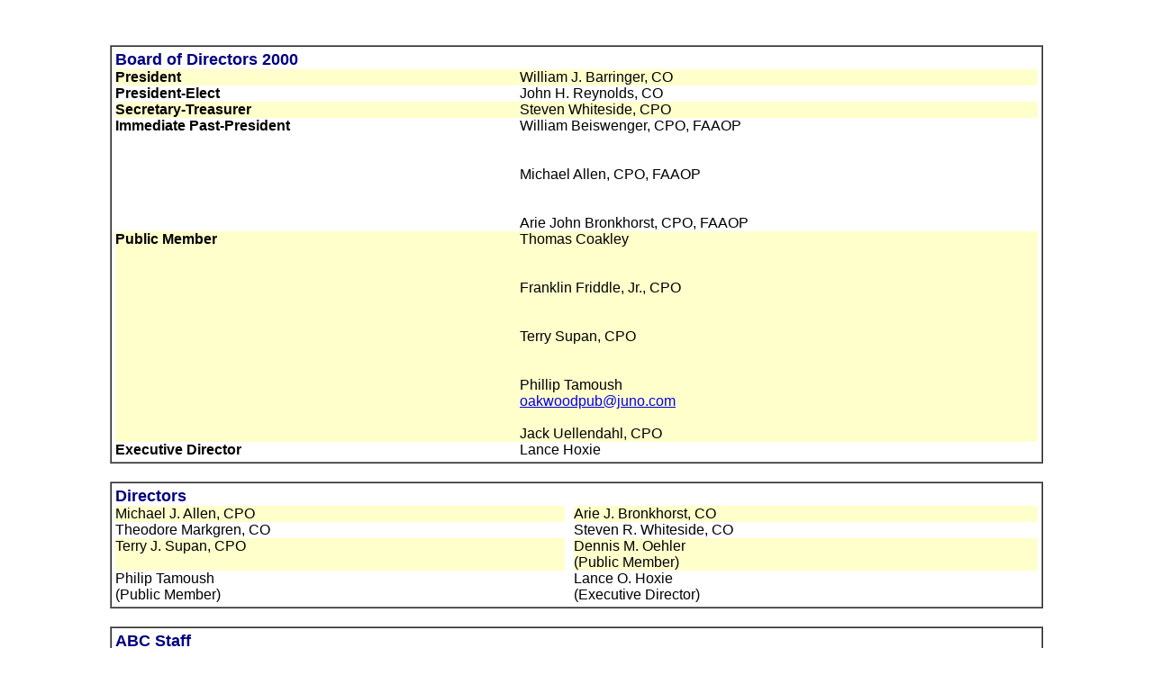

--- FILE ---
content_type: text/html; charset=iso-8859-1
request_url: https://opoffice.org/ABC/board.htm
body_size: 3588
content:
<!DOCTYPE html>
<html>
<head>
  <meta http-equiv="Content-Type" content="text/html; charset=iso-8859-1">
  <title>ABC Board and Committee Members Page</title>
</head>
<body vlink="#FF0000" alink="#008000" leftmargin="0" topmargin="0" bgcolor="#FFFFFF">
  <div align="center">
    <center>
      <table border="0" cellpadding="0" cellspacing="0" width="90%">
        <tr>
          <td height="10">
            <p align="center">&nbsp;<a name="1" id="1"><font color="#FFFFFF">1</font></a></p>
          </td>
        </tr>
        <tr>
          <td valign="top" align="left">
            <div align="center">
              <center>
                <table border="1" cellpadding="4" cellspacing="0" width="90%">
                  <tr>
                    <td>
                      <div align="center">
                        <center>
                          <table border="0" cellpadding="0" cellspacing="0" width="100%">
                            <tr>
                              <td valign="top" align="left" colspan="3"><font face="Tahoma,verdana,arial,helvetica" size="4" color="#000080"><b><a name="Board of Directors">Board of Directors</a> 2000</b></font></td>
                            </tr>
                            <tr>
                              <td valign="top" align="left" bgcolor="#FFFFCC"><font face="arial narrow,helvetica condensed,arial,helv" color="#000000" size="3"><b>President</b></font></td>
                              <td width="10" valign="top" align="left" bgcolor="#FFFFCC">&nbsp;</td>
                              <td valign="top" align="left" bgcolor="#FFFFCC"><font face="arial narrow,helvetica condensed,arial,helv" color="#000000" size="3">William J. Barringer, CO<br></font></td>
                            </tr>
                            <tr>
                              <td valign="top" align="left"><font face="arial narrow,helvetica condensed,arial,helv" color="#000000" size="3"><b>President-Elect</b></font></td>
                              <td width="10" valign="top" align="left"></td>
                              <td valign="top" align="left"><font face="arial narrow,helvetica condensed,arial,helv" color="#000000" size="3">John H. Reynolds, CO<br></font></td>
                            </tr>
                            <tr>
                              <td valign="top" align="left" bgcolor="#FFFFCC"><font face="arial narrow,helvetica condensed,arial,helv" color="#000000" size="3"><b>Secretary-Treasurer</b></font></td>
                              <td width="10" valign="top" align="left" bgcolor="#FFFFCC">&nbsp;</td>
                              <td valign="top" align="left" bgcolor="#FFFFCC"><font face="arial narrow,helvetica condensed,arial,helv" color="#000000" size="3">Steven Whiteside, CPO<br></font></td>
                            </tr>
                            <tr>
                              <td valign="top" align="left"><font face="arial narrow,helvetica condensed,arial,helv" color="#000000" size="3"><b>Immediate Past-President</b></font></td>
                              <td width="10" valign="top" align="left"></td>
                              <td valign="top" align="left"><font face="arial narrow,helvetica condensed,arial,helv" color="#000000" size="3">William Beiswenger, CPO, FAAOP<br>
                              <br>
                              <br>
                              Michael Allen, CPO, FAAOP<br>
                              <br>
                              <br>
                              Arie John Bronkhorst, CPO, FAAOP<br></font></td>
                            </tr>
                            <tr>
                              <td valign="top" align="left" bgcolor="#FFFFCC"><font face="arial narrow,helvetica condensed,arial,helv" color="#000000" size="3"><b>Public Member</b></font></td>
                              <td width="10" valign="top" align="left" bgcolor="#FFFFCC">&nbsp;</td>
                              <td valign="top" align="left" bgcolor="#FFFFCC"><font face="arial narrow,helvetica condensed,arial,helv" color="#000000" size="3">Thomas Coakley<br>
                              <br>
                              <br>
                              Franklin Friddle, Jr., CPO<br>
                              <br>
                              <br>
                              Terry Supan, CPO<br>
                              <br>
                              <br>
                              Phillip Tamoush<br>
                              <a href="/cdn-cgi/l/email-protection#2e414f455941414a5e5b4c6e445b4041004d4143"><span class="__cf_email__" data-cfemail="f89799938f97979c888d9ab8928d9697d69b9795">[email&#160;protected]</span><br>
                              <br></a> Jack Uellendahl, CPO<br></font></td>
                            </tr>
                            <tr>
                              <td valign="top" align="left"><font face="arial narrow,helvetica condensed,arial,helv" color="#000000" size="3"><b>Executive Director</b></font></td>
                              <td width="10" valign="top" align="left"></td>
                              <td valign="top" align="left"><font face="arial narrow,helvetica condensed,arial,helv" color="#000000" size="3">Lance Hoxie<br></font></td>
                            </tr>
                          </table>
                        </center>
                      </div>
                    </td>
                  </tr>
                </table>
              </center>
            </div>
          </td>
        </tr>
        <tr>
          <td valign="top" align="left" height="20"></td>
        </tr>
        <tr>
          <td valign="top" align="left">
            <div align="center">
              <center>
                <table border="1" cellpadding="4" cellspacing="0" width="90%">
                  <tr>
                    <td>
                      <div align="center">
                        <table border="0" cellpadding="0" cellspacing="0" width="100%">
                          <tr>
                            <td valign="top" align="left" colspan="3"><font face="Tahoma,verdana,arial,helvetica" size="4" color="#000080"><b><a name="Directors" id="Directors">Directors</a></b></font></td>
                          </tr>
                          <tr>
                            <td valign="top" align="left" bgcolor="#FFFFCC"><font face="arial narrow,helvetica condensed,arial,helv" size="3" color="#000000">Michael J. Allen, CPO<br></font></td>
                            <td width="10" valign="top" align="left" bgcolor="#FFFFFF">&nbsp;</td>
                            <td valign="top" align="left" bgcolor="#FFFFCC"><font face="arial narrow,helvetica condensed,arial,helv" size="3" color="#000000">Arie J. Bronkhorst, CO</font></td>
                          </tr>
                          <tr>
                            <td valign="top" align="left"><font face="arial narrow,helvetica condensed,arial,helv" size="3" color="#000000">Theodore Markgren, CO</font></td>
                            <td width="10" valign="top" align="left" bgcolor="#FFFFFF">&nbsp;</td>
                            <td valign="top" align="left"><font face="arial narrow,helvetica condensed,arial,helv" size="3" color="#000000">Steven R. Whiteside, CO<br></font></td>
                          </tr>
                          <tr>
                            <td valign="top" align="left" bgcolor="#FFFFCC"><font face="arial narrow,helvetica condensed,arial,helv" size="3" color="#000000">Terry J. Supan, CPO</font></td>
                            <td width="10" valign="top" align="left" bgcolor="#FFFFFF">&nbsp;</td>
                            <td valign="top" align="left" bgcolor="#FFFFCC"><font face="arial narrow,helvetica condensed,arial,helv" size="3" color="#000000">Dennis M. Oehler<br>
                            (Public Member)</font></td>
                          </tr>
                          <tr>
                            <td valign="top" align="left"><font face="arial narrow,helvetica condensed,arial,helv" size="3" color="#000000">Philip Tamoush<br>
                            (Public Member)</font></td>
                            <td width="10" valign="top" align="left" bgcolor="#FFFFFF">&nbsp;</td>
                            <td valign="top" align="left"><font face="arial narrow,helvetica condensed,arial,helv" size="3" color="#000000">Lance O. Hoxie<br>
                            (Executive Director)</font></td>
                          </tr>
                        </table>
                      </div>
                    </td>
                  </tr>
                </table>
              </center>
            </div>
          </td>
        </tr>
        <tr>
          <td valign="top" align="left" height="20"></td>
        </tr>
        <tr>
          <td valign="top" align="left">
            <div align="center">
              <center>
                <table border="1" cellpadding="4" cellspacing="0" width="90%">
                  <tr>
                    <td>
                      <div align="left">
                        <table border="0" cellpadding="0" cellspacing="0" width="430">
                          <tr>
                            <td valign="top" align="left" colspan="3"><font face="Tahoma,verdana,arial,helvetica" size="4" color="#000080"><b><a name="ABC Staff">ABC Staff</a></b></font></td>
                          </tr>
                          <tr>
                            <td valign="top" align="left" bgcolor="#FFFFCC"><font face="arial narrow,helvetica condensed,arial,helv" size="3" color="#000000"><b>Lance O. Hoxie,</b><br>
                            Executive Director<br></font></td>
                            <td width="10" valign="top" align="left" bgcolor="#FFFFFF">&nbsp;</td>
                            <td valign="top" align="left" bgcolor="#FFFFCC"><font face="arial narrow,helvetica condensed,arial,helv" size="3" color="#000000"><b>Tamara Bailey,</b><br>
                            Accreditation Program Assistant<br></font></td>
                          </tr>
                          <tr>
                            <td valign="top" align="left"><font face="arial narrow,helvetica condensed,arial,helv" size="3" color="#000000"><b>Patricia A. Spitnale,</b><br>
                            Deputy Executive Director<br></font></td>
                            <td width="10" valign="top" align="left" bgcolor="#FFFFFF">&nbsp;</td>
                            <td valign="top" align="left"><font face="arial narrow,helvetica condensed,arial,helv" size="3" color="#000000"><b>Shirley Jasper,</b><br>
                            MIS Coordinator<br></font></td>
                          </tr>
                          <tr>
                            <td valign="top" align="left" bgcolor="#FFFFCC"><font face="arial narrow,helvetica condensed,arial,helv" size="3" color="#000000"><b>Catherine A. Carter,</b><br>
                            Director of Credentialing<br></font></td>
                            <td width="10" valign="top" align="left" bgcolor="#FFFFFF">&nbsp;</td>
                            <td valign="top" align="left" bgcolor="#FFFFCC"><font face="arial narrow,helvetica condensed,arial,helv" size="3" color="#000000"><b>Geda Gelena,</b><br>
                            Credentialing Program Coordinator<br></font></td>
                          </tr>
                          <tr>
                            <td valign="top" align="left"><font face="arial narrow,helvetica condensed,arial,helv" size="3" color="#000000"><b>Abbe Daly,</b><br>
                            Marketing Director<br></font></td>
                            <td width="10" valign="top" align="left" bgcolor="#FFFFFF">&nbsp;</td>
                            <td valign="top" align="left"><font face="arial narrow,helvetica condensed,arial,helv" size="3" color="#000000"><b>Lisa Rascoe,</b><br>
                            Administrative Assistant<a href="/cdn-cgi/l/email-protection#8aebe9e6ebf8e1cae5fae5ecece3e9efa4e5f8ed"><br>
                            <span class="__cf_email__" data-cfemail="0f637d6e7c6c606a4f607f606969666c6a21607d68">[email&#160;protected]</span></a></font></td>
                          </tr>
                          <tr>
                            <td valign="top" align="left" bgcolor="#FFFFCC"><font face="arial narrow,helvetica condensed,arial,helv" size="3" color="#000000"><b>Heather Harris,</b><br>
                            Dir. Of Continuing Ed.<br></font></td>
                            <td width="10" valign="top" align="left" bgcolor="#FFFFCC">&nbsp;</td>
                            <td valign="top" align="left" bgcolor="#FFFFCC">&nbsp;</td>
                          </tr>
                        </table>
                      </div>
                    </td>
                  </tr>
                </table>
              </center>
            </div>
          </td>
        </tr>
        <tr>
          <td valign="top" align="left"></td>
        </tr>
        <tr>
          <td valign="top" align="left">
            <div align="center">
              <center>
                <table border="1" cellpadding="4" cellspacing="0" width="90%">
                  <tr>
                    <td>
                      <div align="center">
                        <table border="0" cellpadding="0" cellspacing="0" width="100%">
                          <tr>
                            <td valign="top" align="left" colspan="3"><font face="Tahoma,verdana,arial,helvetica" size="4" color="#000080"><b>2000 <a name="Continuing Education Committee">Continuing Education Committee</a></b></font></td>
                          </tr>
                          <tr>
                            <td valign="top" align="left" bgcolor="#FFFFCC"><font face="arial narrow,helvetica condensed,arial,helv" size="3" color="#000000"><b>Chair</b></font></td>
                            <td valign="top" align="left" bgcolor="#FFFFCC">&nbsp;</td>
                            <td valign="top" align="left" bgcolor="#FFFFCC"><font face="arial narrow,helvetica condensed,arial,helv" size="3" color="#000000">Donald R. Cummings, CP<br></font></td>
                          </tr>
                          <tr>
                            <td valign="top" align="left"><font face="arial narrow,helvetica condensed,arial,helv" size="3" color="#000000"><b>Board Liaison</b></font></td>
                            <td valign="top" align="left"></td>
                            <td valign="top" align="left"><font face="arial narrow,helvetica condensed,arial,helv" size="3" color="#000000">Deanna Fish, CPO<br></font></td>
                          </tr>
                          <tr>
                            <td valign="top" align="left" bgcolor="#FFFFCC">&nbsp;</td>
                            <td valign="top" align="left" bgcolor="#FFFFCC">&nbsp;</td>
                            <td valign="top" align="left" bgcolor="#FFFFCC"><font face="arial narrow,helvetica condensed,arial,helv" size="3" color="#000000">Wanda Ree McFadden, CP<br></font></td>
                          </tr>
                          <tr>
                            <td valign="top" align="left"></td>
                            <td valign="top" align="left"></td>
                            <td valign="top" align="left"><font face="arial narrow,helvetica condensed,arial,helv" size="3" color="#000000">John Reynolds, CPO, FAAOP<br></font></td>
                          </tr>
                          <tr>
                            <td valign="top" align="left" bgcolor="#FFFFCC">&nbsp;</td>
                            <td valign="top" align="left" bgcolor="#FFFFCC">&nbsp;</td>
                            <td valign="top" align="left" bgcolor="#FFFFCC"><font face="arial narrow,helvetica condensed,arial,helv" size="3" color="#000000">C. Michael Schuch, CPO, FAAOP, FISPO<br></font></td>
                          </tr>
                          <tr>
                            <td valign="top" align="left"><font face="arial narrow,helvetica condensed,arial,helv" size="3" color="#000000"><b>Staff</b></font></td>
                            <td valign="top" align="left"></td>
                            <td valign="top" align="left"><font face="arial narrow,helvetica condensed,arial,helv" size="3" color="#000000">Heather Harris,<br></font></td>
                          </tr>
                        </table>
                      </div>
                    </td>
                  </tr>
                </table>
              </center>
            </div>
          </td>
        </tr>
        <tr>
          <td valign="top" align="left"></td>
        </tr>
        <tr>
          <td valign="top" align="left">
            <div align="center">
              <center>
                <table border="1" cellpadding="4" cellspacing="0" width="90%">
                  <tr>
                    <td>
                      <div align="center">
                        <table border="0" cellpadding="0" cellspacing="0" width="100%">
                          <tr>
                            <td valign="top" align="left" colspan="3"><font face="Tahoma,verdana,arial,helvetica" size="4" color="#000080"><b><a name="Facility Accreditation Committee">Facility Accreditation Committee</a></b></font></td>
                          </tr>
                          <tr>
                            <td valign="top" align="left" bgcolor="#FFFFCC"><font face="arial narrow,helvetica condensed,arial,helv" size="3" color="#000000"><b>Chair</b></font></td>
                            <td valign="top" align="left" bgcolor="#FFFFCC">&nbsp;</td>
                            <td valign="top" align="left" bgcolor="#FFFFCC" width="300">
                              <p align="left"><font face="arial narrow,helvetica condensed,arial,helv" size="3" color="#000000">Jack Uellendahl, CPO<br></font></p>
                            </td>
                          </tr>
                          <tr>
                            <td valign="top" align="left"></td>
                            <td valign="top" align="left"></td>
                            <td valign="top" align="left" width="300"><font face="arial narrow,helvetica condensed,arial,helv" size="3" color="#000000">Paul De LaTorre, CPO<br>
                            C. William (Bill) Teague, CP<br></font></td>
                          </tr>
                          <tr>
                            <td valign="top" align="left" bgcolor="#FFFFCC"><font face="arial narrow,helvetica condensed,arial,helv" size="3" color="#000000"><b>Public member</b></font></td>
                            <td valign="top" align="left" bgcolor="#FFFFCC">&nbsp;</td>
                            <td valign="top" align="left" bgcolor="#FFFFCC" width="300"><font face="arial narrow,helvetica condensed,arial,helv" size="3" color="#000000">Kimberly Doolan</font><br></td>
                          </tr>
                          <tr>
                            <td valign="top" align="left"></td>
                            <td valign="top" align="left"></td>
                            <td valign="top" align="left" width="300"><font face="arial narrow,helvetica condensed,arial,helv" size="3" color="#000000">David</font> <font face="arial narrow,helvetica condensed,arial,helv" size="3" color="#000000">Edwards</font><font face="arial narrow,helvetica condensed,arial,helv" size="3" color="#000000">, CPO</font></td>
                          </tr>
                          <tr>
                            <td valign="top" align="left" bgcolor="#FFFFCC">&nbsp;</td>
                            <td valign="top" align="left" bgcolor="#FFFFCC">&nbsp;</td>
                            <td valign="top" align="left" bgcolor="#FFFFCC" width="300"><font face="arial narrow,helvetica condensed,arial,helv" size="3" color="#000000">Donald Holmes, CPO<br></font></td>
                          </tr>
                          <tr>
                            <td valign="top" align="left"></td>
                            <td valign="top" align="left"></td>
                            <td valign="top" align="left" width="300"><font face="arial narrow,helvetica condensed,arial,helv" size="3" color="#000000">C. William Teague</font><font face="arial narrow,helvetica condensed,arial,helv" size="3" color="#000000">, CP<br></font></td>
                          </tr>
                          <tr>
                            <td valign="top" align="left" bgcolor="#FFFFCC"><font face="arial narrow,helvetica condensed,arial,helv" size="3" color="#000000"><b>Staff</b></font></td>
                            <td valign="top" align="left" bgcolor="#FFFFCC"></td>
                            <td valign="top" align="left" width="300" bgcolor="#FFFFCC"><font face="arial narrow,helvetica condensed,arial,helv" size="3" color="#000000">Patricia A. Spitnale,<br></font></td>
                          </tr>
                          <tr>
                            <td valign="top" align="left"></td>
                            <td valign="top" align="left"></td>
                            <td valign="top" align="left" width="300"><font face="arial narrow,helvetica condensed,arial,helv" size="3" color="#000000">Tamara Bailey<br></font></td>
                          </tr>
                        </table>
                      </div>
                    </td>
                  </tr>
                </table>
              </center>
            </div>
          </td>
        </tr>
        <tr>
          <td valign="top" align="left"></td>
        </tr>
        <tr>
          <td valign="top" align="left">
            <div align="center">
              <center>
                <table border="1" cellpadding="4" cellspacing="0" width="90%">
                  <tr>
                    <td>
                      <div align="center">
                        <table border="0" cellpadding="0" cellspacing="0" width="100%">
                          <tr>
                            <td valign="top" align="left" colspan="3"><font face="Tahoma,verdana,arial,helvetica" size="4" color="#000080"><b><a name="Standards Review Subcommittee">Standards Review Subcommittee</a></b></font></td>
                          </tr>
                          <tr>
                            <td valign="top" align="left" bgcolor="#FFFFCC"><font face="arial narrow,helvetica condensed,arial,helv" size="3" color="#000000"><b>Chair</b></font></td>
                            <td valign="top" align="left" bgcolor="#FFFFCC">&nbsp;</td>
                            <td valign="top" align="left" bgcolor="#FFFFCC"><font face="arial narrow,helvetica condensed,arial,helv" size="3" color="#000000">Paul De LaTorre, CPO</font></td>
                          </tr>
                          <tr>
                            <td valign="top" align="left"></td>
                            <td valign="top" align="left"></td>
                            <td valign="top" align="left"><font face="arial narrow,helvetica condensed,arial,helv" size="3" color="#000000">Peter R. Davidson, CO</font></td>
                          </tr>
                          <tr>
                            <td valign="top" align="left" bgcolor="#FFFFCC">&nbsp;</td>
                            <td valign="top" align="left" bgcolor="#FFFFCC">&nbsp;</td>
                            <td valign="top" align="left" bgcolor="#FFFFCC"><font face="arial narrow,helvetica condensed,arial,helv" size="3" color="#000000">R. Michael Russell, CPO<br></font></td>
                          </tr>
                          <tr>
                            <td valign="top" align="left"></td>
                            <td valign="top" align="left"></td>
                            <td valign="top" align="left"><font face="arial narrow,helvetica condensed,arial,helv" size="3" color="#000000">Brett R. Saunders, CPO, FAAOP<br></font></td>
                          </tr>
                          <tr>
                            <td valign="top" align="left" bgcolor="#FFFFCC">&nbsp;</td>
                            <td valign="top" align="left" bgcolor="#FFFFCC">&nbsp;</td>
                            <td valign="top" align="left" bgcolor="#FFFFCC"><font face="arial narrow,helvetica condensed,arial,helv" size="3" color="#000000">Luke Stikeleather, CO</font></td>
                          </tr>
                        </table>
                      </div>
                    </td>
                  </tr>
                </table>
              </center>
            </div>
          </td>
        </tr>
        <tr>
          <td valign="top" align="left"></td>
        </tr>
        <tr>
          <td valign="top" align="left">
            <div align="center">
              <center>
                <table border="1" cellpadding="4" cellspacing="0" width="90%">
                  <tr>
                    <td>
                      <div align="center">
                        <table border="0" cellpadding="0" cellspacing="0" width="100%">
                          <tr>
                            <td valign="top" align="left" colspan="3"><font face="Tahoma,verdana,arial,helvetica" size="4" color="#000080"><b><a name="Survey Process Subcommittee">Survey Process Subcommittee</a></b></font></td>
                          </tr>
                          <tr>
                            <td valign="top" align="left" bgcolor="#FFFFCC"><font face="arial narrow,helvetica condensed,arial,helv" size="3" color="#000000"><b>Chair</b></font></td>
                            <td valign="top" align="left" bgcolor="#FFFFCC">&nbsp;</td>
                            <td valign="top" align="left" bgcolor="#FFFFCC">
                              <p align="left"><font face="arial narrow,helvetica condensed,arial,helv" size="3" color="#000000">Dave Edwards, CPO</font></p>
                            </td>
                          </tr>
                          <tr>
                            <td valign="top" align="left"><font face="arial narrow,helvetica condensed,arial,helv" size="3" color="#000000"><b>Board Liaison</b></font></td>
                            <td valign="top" align="left"></td>
                            <td valign="top" align="left"><font face="arial narrow,helvetica condensed,arial,helv" size="3" color="#000000">Richard DeLorenzo, CPO<br></font></td>
                          </tr>
                          <tr>
                            <td valign="top" align="left" bgcolor="#FFFFCC">&nbsp;</td>
                            <td valign="top" align="left" bgcolor="#FFFFCC">&nbsp;</td>
                            <td valign="top" align="left" bgcolor="#FFFFCC"><font face="arial narrow,helvetica condensed,arial,helv" size="3" color="#000000">John Wesley Stephenson, CP<br></font></td>
                          </tr>
                          <tr>
                            <td valign="top" align="left"></td>
                            <td valign="top" align="left"></td>
                            <td valign="top" align="left"><font face="arial narrow,helvetica condensed,arial,helv" size="3" color="#000000">Mark K. Taylor, CPO<br></font></td>
                          </tr>
                        </table>
                      </div>
                    </td>
                  </tr>
                </table>
              </center>
            </div>
          </td>
        </tr>
        <tr>
          <td valign="top" align="left"></td>
        </tr>
        <tr>
          <td valign="top" align="left">
            <div align="center">
              <center>
                <table border="1" cellpadding="4" cellspacing="0" width="90%">
                  <tr>
                    <td>
                      <div align="center">
                        <table border="0" cellpadding="0" cellspacing="0" width="488">
                          <tr>
                            <td valign="top" align="left" colspan="3" width="486"><font face="Tahoma,verdana,arial,helvetica" size="4" color="#000080"><b><a name="Professional Credentialing Committee">Professional Credentialing Committee</a></b></font></td>
                          </tr>
                          <tr>
                            <td valign="top" align="left" bgcolor="#FFFFCC" width="219"><font face="arial narrow,helvetica condensed,arial,helv" size="3" color="#000000"><b>Chair</b></font></td>
                            <td valign="top" align="left" bgcolor="#FFFFCC" width="8">&nbsp;</td>
                            <td valign="top" align="left" bgcolor="#FFFFCC" width="255">
                              <p align="left"><font face="arial narrow,helvetica condensed,arial,helv" size="3" color="#000000">Tim D. Bulgarelli, CPO</font></p>
                            </td>
                          </tr>
                          <tr>
                            <td valign="top" align="left" width="219"></td>
                            <td valign="top" align="left" width="8"></td>
                            <td valign="top" align="left" width="255"><font face="arial narrow,helvetica condensed,arial,helv" size="3" color="#000000">Edward L. Barber, CO<br></font></td>
                          </tr>
                          <tr>
                            <td valign="top" align="left" bgcolor="#FFFFCC" width="219">&nbsp;</td>
                            <td valign="top" align="left" bgcolor="#FFFFCC" width="8">&nbsp;</td>
                            <td valign="top" align="left" bgcolor="#FFFFCC" width="255"><font face="arial narrow,helvetica condensed,arial,helv" size="3" color="#000000">Edward Barber, CO<br></font></td>
                          </tr>
                          <tr>
                            <td valign="top" align="left" width="219"></td>
                            <td valign="top" align="left" width="8"></td>
                            <td valign="top" align="left" width="255"><font face="arial narrow,helvetica condensed,arial,helv" size="3" color="#000000">Timothy E. Miller, CPO<br></font></td>
                          </tr>
                          <tr>
                            <td valign="top" align="left" bgcolor="#FFFFCC" width="219">&nbsp;</td>
                            <td valign="top" align="left" bgcolor="#FFFFCC" width="8">&nbsp;</td>
                            <td valign="top" align="left" bgcolor="#FFFFCC" width="255"><font face="arial narrow,helvetica condensed,arial,helv" size="3" color="#000000">Rickey Parr, CPO, FAAOP<br></font></td>
                          </tr>
                          <tr>
                            <td valign="top" align="left" width="219"></td>
                            <td valign="top" align="left" width="8"></td>
                            <td valign="top" align="left" width="255"><font face="arial narrow,helvetica condensed,arial,helv" size="3" color="#000000">Steven Whiteside, CO<br></font></td>
                          </tr>
                          <tr>
                            <td valign="top" align="left" bgcolor="#FFFFCC" width="219"><font face="arial narrow,helvetica condensed,arial,helv" size="3" color="#000000"><b>Staff</b></font></td>
                            <td valign="top" align="left" bgcolor="#FFFFCC" width="8">&nbsp;</td>
                            <td valign="top" align="left" bgcolor="#FFFFCC" width="255"><font face="arial narrow,helvetica condensed,arial,helv" size="3" color="#000000">Catherine A. Carter<br></font></td>
                          </tr>
                          <tr>
                            <td valign="top" align="left" bgcolor="#FFFFCC" width="219">&nbsp;</td>
                            <td valign="top" align="left" bgcolor="#FFFFCC" width="8">&nbsp;</td>
                            <td valign="top" align="left" bgcolor="#FFFFCC" width="255"><font face="arial narrow,helvetica condensed,arial,helv" size="3" color="#000000">Geda Gelena<a href="/cdn-cgi/l/email-protection#523535373e373c21123d223d34343b31377c3d2035"><br>
                            <span class="__cf_email__" data-cfemail="ddbabab8b1b8b3ae9db2adb2bbbbb4beb8f3b2afba">[email&#160;protected]</span></a></font></td>
                          </tr>
                        </table>
                      </div>
                    </td>
                  </tr>
                </table>
              </center>
            </div>
          </td>
        </tr>
        <tr>
          <td valign="top" align="left"></td>
        </tr>
        <tr>
          <td valign="top" align="left">
            <div align="center">
              <center>
                <table border="1" cellpadding="4" cellspacing="0" width="90%">
                  <tr>
                    <td>
                      <div align="center">
                        <table border="0" cellpadding="0" cellspacing="0" width="100%">
                          <tr>
                            <td valign="top" align="left" colspan="3"><font face="Tahoma,verdana,arial,helvetica" size="4" color="#000080"><b><a name="Orthotic Exam Team">Orthotic Exam Team</a></b></font></td>
                          </tr>
                          <tr>
                            <td valign="top" align="left" bgcolor="#FFFFCC"><font face="arial narrow,helvetica condensed,arial,helv" size="3" color="#000000"><b>Chair</b></font></td>
                            <td valign="top" align="left" bgcolor="#FFFFCC">&nbsp;</td>
                            <td valign="top" align="left" bgcolor="#FFFFCC">
                              <p align="left"><font face="arial narrow,helvetica condensed,arial,helv" size="3" color="#000000">Stephen B. Fletcher, CPO<br></font></p>
                            </td>
                          </tr>
                          <tr>
                            <td valign="top" align="left"></td>
                            <td valign="top" align="left"></td>
                            <td valign="top" align="left"><font face="arial narrow,helvetica condensed,arial,helv" size="3" color="#000000">Jennifer Adams, CPO<br></font></td>
                          </tr>
                          <tr>
                            <td valign="top" align="left" bgcolor="#FFFFCC">&nbsp;</td>
                            <td valign="top" align="left" bgcolor="#FFFFCC">&nbsp;</td>
                            <td valign="top" align="left" bgcolor="#FFFFCC"><font face="arial narrow,helvetica condensed,arial,helv" size="3" color="#000000">Diane E. Ferguson, CPO</font></td>
                          </tr>
                          <tr>
                            <td valign="top" align="left"></td>
                            <td valign="top" align="left"></td>
                            <td valign="top" align="left"><font face="arial narrow,helvetica condensed,arial,helv" size="3" color="#000000">Carol J. Hentges, CO</font></td>
                          </tr>
                        </table>
                      </div>
                    </td>
                  </tr>
                </table>
              </center>
            </div>
          </td>
        </tr>
        <tr>
          <td valign="top" align="left"></td>
        </tr>
        <tr>
          <td valign="top" align="left">
            <div align="center">
              <center>
                <table border="1" cellpadding="4" cellspacing="0" width="90%">
                  <tr>
                    <td>
                      <div align="center">
                        <table border="0" cellpadding="0" cellspacing="0" width="100%">
                          <tr>
                            <td valign="top" align="left" colspan="3"><font face="Tahoma,verdana,arial,helvetica" size="4" color="#000080"><b><a name="Orthotic CPM Exam Team">Orthotic CPM Exam Team</a></b></font></td>
                          </tr>
                          <tr>
                            <td valign="top" align="left" bgcolor="#FFFFCC"><font face="arial narrow,helvetica condensed,arial,helv" size="3" color="#000000"><b>Chair</b></font></td>
                            <td valign="top" align="left" bgcolor="#FFFFCC">&nbsp;</td>
                            <td valign="top" align="left" bgcolor="#FFFFCC">
                              <p align="left"><font face="arial narrow,helvetica condensed,arial,helv" size="3" color="#000000">Stephen B. Fletcher, CPO<br></font></p>
                            </td>
                          </tr>
                          <tr>
                            <td valign="top" align="left"></td>
                            <td valign="top" align="left"></td>
                            <td valign="top" align="left"><font face="arial narrow,helvetica condensed,arial,helv" color="#000000" size="3">Franklin Friddle, Jr., CPO<br></font></td>
                          </tr>
                          <tr>
                            <td valign="top" align="left" bgcolor="#FFFFCC">&nbsp;</td>
                            <td valign="top" align="left" bgcolor="#FFFFCC">&nbsp;</td>
                            <td valign="top" align="left" bgcolor="#FFFFCC"><font face="arial narrow,helvetica condensed,arial,helv" size="3" color="#000000">Carol J. Hentges, CO</font></td>
                          </tr>
                          <tr>
                            <td valign="top" align="left"></td>
                            <td valign="top" align="left"></td>
                            <td valign="top" align="left"><font face="arial narrow,helvetica condensed,arial,helv" size="3" color="#000000">S. Dwayne Mullins, CPO<br></font></td>
                          </tr>
                        </table>
                      </div>
                    </td>
                  </tr>
                </table>
              </center>
            </div>
          </td>
        </tr>
        <tr>
          <td valign="top" align="left"></td>
        </tr>
        <tr>
          <td valign="top" align="left">
            <div align="center">
              <center>
                <table border="1" cellpadding="4" cellspacing="0" width="90%">
                  <tr>
                    <td>
                      <div align="left">
                        <table border="0" cellpadding="0" cellspacing="0" width="100%">
                          <tr>
                            <td valign="top" align="left" colspan="3"><font face="Tahoma,verdana,arial,helvetica" size="4" color="#000080"><b><a name="Prosthetic Exam Team">Prosthetic Exam Team</a></b></font></td>
                          </tr>
                          <tr>
                            <td valign="top" align="left" bgcolor="#FFFFCC"><font face="arial narrow,helvetica condensed,arial,helv" size="3" color="#000000"><b>Chair</b></font></td>
                            <td valign="top" align="left" bgcolor="#FFFFCC">&nbsp;</td>
                            <td valign="top" align="left" bgcolor="#FFFFCC">
                              <p align="left"><font face="arial narrow,helvetica condensed,arial,helv" size="3" color="#000000">Rick G. Parr, CPO, FAAOP<br></font></p>
                            </td>
                          </tr>
                          <tr>
                            <td valign="top" align="left"></td>
                            <td valign="top" align="left"></td>
                            <td valign="top" align="left"><font face="arial narrow,helvetica condensed,arial,helv" size="3" color="#000000">John M. Kenney, CPO</font></td>
                          </tr>
                          <tr>
                            <td valign="top" align="left" bgcolor="#FFFFCC">&nbsp;</td>
                            <td valign="top" align="left" bgcolor="#FFFFCC">&nbsp;</td>
                            <td valign="top" align="left" bgcolor="#FFFFCC"><font face="arial narrow,helvetica condensed,arial,helv" size="3" color="#000000">Donald D. Virostek, CPO</font></td>
                          </tr>
                          <tr>
                            <td valign="top" align="left"></td>
                            <td valign="top" align="left"></td>
                            <td valign="top" align="left"><font face="arial narrow,helvetica condensed,arial,helv" size="3" color="#000000">Jake Richard Wood, CP<br></font></td>
                          </tr>
                          <tr>
                            <td valign="top" align="left" bgcolor="#FFFFCC">&nbsp;</td>
                            <td valign="top" align="left" bgcolor="#FFFFCC">&nbsp;</td>
                            <td valign="top" align="left" bgcolor="#FFFFCC"><font face="arial narrow,helvetica condensed,arial,helv" size="3" color="#000000">Deborah</font> <font face="arial narrow,helvetica condensed,arial,helv" size="3" color="#000000">Plescia, CPO<br></font></td>
                          </tr>
                        </table>
                      </div>
                    </td>
                  </tr>
                </table>
              </center>
            </div>
          </td>
        </tr>
        <tr>
          <td valign="top" align="left"></td>
        </tr>
        <tr>
          <td valign="top" align="left">
            <div align="center">
              <center>
                <table border="1" cellpadding="4" cellspacing="0" width="90%">
                  <tr>
                    <td>
                      <div align="center">
                        <table border="0" cellpadding="0" cellspacing="0" width="100%">
                          <tr>
                            <td valign="top" align="left" colspan="3"><font face="Tahoma,verdana,arial,helvetica" size="4" color="#000080"><b><a name="Prosthetic CPM Exam Team">Prosthetic CPM Exam Team</a></b></font></td>
                          </tr>
                          <tr>
                            <td valign="top" align="left" bgcolor="#FFFFCC"><font face="arial narrow,helvetica condensed,arial,helv" size="3" color="#000000"><b>Site Coordinator</b></font></td>
                            <td valign="top" align="left" bgcolor="#FFFFCC">&nbsp;</td>
                            <td valign="top" align="left" bgcolor="#FFFFCC">
                              <p align="left"><font face="arial narrow,helvetica condensed,arial,helv" size="3" color="#000000">Lawrence R. Lange, CPO<br></font></p>
                            </td>
                          </tr>
                          <tr>
                            <td valign="top" align="left"><font face="arial narrow,helvetica condensed,arial,helv" size="3" color="#000000"><b>Assistant Site Coordinator</b></font></td>
                            <td valign="top" align="left"></td>
                            <td valign="top" align="left"><font face="arial narrow,helvetica condensed,arial,helv" size="3" color="#000000">Kevin D. Towers, CPO<br></font></td>
                          </tr>
                          <tr>
                            <td valign="top" align="left" bgcolor="#FFFFCC"><font face="arial narrow,helvetica condensed,arial,helv" size="3" color="#000000"><b>Auditor</b></font></td>
                            <td valign="top" align="left" bgcolor="#FFFFCC">&nbsp;</td>
                            <td valign="top" align="left" bgcolor="#FFFFCC"><font face="arial narrow,helvetica condensed,arial,helv" size="3" color="#000000">Donald D. Virostek, CPO</font></td>
                          </tr>
                        </table>
                      </div>
                    </td>
                  </tr>
                </table>
              </center>
            </div>
          </td>
        </tr>
        <tr>
          <td valign="top" align="left"></td>
        </tr>
        <tr>
          <td valign="top" align="left">
            <div align="center">
              <center>
                <table border="1" cellpadding="4" cellspacing="0" width="90%">
                  <tr>
                    <td>
                      <div align="center">
                        <center>
                          <table border="0" cellpadding="0" cellspacing="0" width="100%">
                            <tr>
                              <td valign="top" align="left" colspan="3"><font face="Tahoma,verdana,arial,helvetica" size="4" color="#000080"><b><a name="Associate Exam Team">Associate Exam Team</a></b></font></td>
                            </tr>
                            <tr>
                              <td valign="top" align="left" bgcolor="#FFFFCC"><font face="arial narrow,helvetica condensed,arial,helv" size="3" color="#000000"><b>Chair</b></font></td>
                              <td valign="top" align="left" bgcolor="#FFFFCC">&nbsp;</td>
                              <td valign="top" align="left" bgcolor="#FFFFCC">
                                <p align="left"><font face="arial narrow,helvetica condensed,arial,helv" size="3" color="#000000">Edward L. Barber, CO<br></font></p>
                              </td>
                            </tr>
                            <tr>
                              <td valign="top" align="left"></td>
                              <td valign="top" align="left"></td>
                              <td valign="top" align="left"><font face="arial narrow,helvetica condensed,arial,helv" size="3" color="#000000">Joel J. Kempfer, CP, FAAOP<br></font></td>
                            </tr>
                            <tr>
                              <td valign="top" align="left" bgcolor="#FFFFCC">&nbsp;</td>
                              <td valign="top" align="left" bgcolor="#FFFFCC">&nbsp;</td>
                              <td valign="top" align="left" bgcolor="#FFFFCC"><font face="arial narrow,helvetica condensed,arial,helv" size="3" color="#000000">J.W. (Bill) Limehouse, CP<br></font></td>
                            </tr>
                            <tr>
                              <td valign="top" align="left"></td>
                              <td valign="top" align="left"></td>
                              <td valign="top" align="left"><font face="arial narrow,helvetica condensed,arial,helv" size="3" color="#000000">Lisa M. Schoonmaker, CPO<br></font></td>
                            </tr>
                          </table>
                        </center>
                      </div>
                    </td>
                  </tr>
                </table>
              </center>
            </div>
          </td>
        </tr>
        <tr>
          <td valign="top" align="left"></td>
        </tr>
        <tr>
          <td valign="top" align="left">
            <div align="center">
              <center>
                <table border="1" cellpadding="4" cellspacing="0" width="90%">
                  <tr>
                    <td>
                      <div align="center">
                        <table border="0" cellpadding="0" cellspacing="0" width="100%">
                          <tr>
                            <td valign="top" align="left" colspan="3" width="428"><font face="Tahoma,verdana,arial,helvetica" size="4" color="#000080"><b><a name="Technician Exam Team">Technician Exam Team</a></b></font></td>
                          </tr>
                          <tr>
                            <td valign="top" align="left" bgcolor="#FFFFCC" width="69"><font face="arial narrow,helvetica condensed,arial,helv" size="3" color="#000000"><b>Chair</b></font></td>
                            <td valign="top" align="left" bgcolor="#FFFFCC" width="12">&nbsp;</td>
                            <td valign="top" align="left" bgcolor="#FFFFCC" width="343">
                              <p align="left"><font face="arial narrow,helvetica condensed,arial,helv" size="3" color="#000000">Timothy E. Miller, CPO<br></font></p>
                            </td>
                          </tr>
                          <tr>
                            <td valign="top" align="left" width="69"></td>
                            <td valign="top" align="left" width="12"></td>
                            <td valign="top" align="left" width="343"><font face="arial narrow,helvetica condensed,arial,helv" size="3" color="#000000">Robert S. Carlile, RTPO<br></font></td>
                          </tr>
                          <tr>
                            <td valign="top" align="left" bgcolor="#FFFFCC" width="69">&nbsp;</td>
                            <td valign="top" align="left" bgcolor="#FFFFCC" width="12">&nbsp;</td>
                            <td valign="top" align="left" bgcolor="#FFFFCC" width="343"><font face="arial narrow,helvetica condensed,arial,helv" size="3" color="#000000">John Fenton, RTPO<br></font></td>
                          </tr>
                          <tr>
                            <td valign="top" align="left" width="69"></td>
                            <td valign="top" align="left" width="12"></td>
                            <td valign="top" align="left" width="343"><font face="arial narrow,helvetica condensed,arial,helv" size="3" color="#000000">Bruce E. OBrien, CPO</font></td>
                          </tr>
                          <tr>
                            <td valign="top" align="left" bgcolor="#FFFFCC" width="69">&nbsp;</td>
                            <td valign="top" align="left" bgcolor="#FFFFCC" width="12">&nbsp;</td>
                            <td valign="top" align="left" bgcolor="#FFFFCC" width="343"><font face="arial narrow,helvetica condensed,arial,helv" size="3" color="#000000">Thomas R. Padilla, CPO</font></td>
                          </tr>
                          <tr>
                            <td valign="top" align="left" bgcolor="#FFFFFF" width="69">&nbsp;</td>
                            <td valign="top" align="left" bgcolor="#FFFFFF" width="12">&nbsp;</td>
                            <td valign="top" align="left" bgcolor="#FFFFFF" width="343"><font face="arial narrow,helvetica condensed,arial,helv" size="3" color="#000000">Anthony P. Wickman, RTPO<br></font></td>
                          </tr>
                        </table>
                      </div>
                    </td>
                  </tr>
                </table>
              </center>
            </div>
          </td>
        </tr>
        <tr>
          <td valign="top" align="left"></td>
        </tr>
        <tr>
          <td valign="top" align="left">
            <div align="center">
              <center>
                <table border="1" width="90%" cellspacing="0" cellpadding="4">
                  <tr>
                    <td width="100%">
                      <div align="center">
                        <table border="0" cellpadding="0" cellspacing="0" width="100%">
                          <tr>
                            <td valign="top" align="left" colspan="3" width="617"><font face="Tahoma,verdana,arial,helvetica" size="4" color="#000080"><b><a name="discipline" id="discipline">Professional Discipline Committee</a></b></font></td>
                          </tr>
                          <tr>
                            <td valign="top" align="left" bgcolor="#FFFFCC" width="135"><font face="arial narrow,helvetica condensed,arial,helv" size="3" color="#000000"><b>Chair</b></font></td>
                            <td valign="top" align="left" bgcolor="#FFFFCC" width="16">&nbsp;</td>
                            <td valign="top" align="left" bgcolor="#FFFFCC" width="462">
                              <p align="left"><font face="arial narrow,helvetica condensed,arial,helv" size="3" color="#000000">David Forbes, CPO, FAAOP<br></font></p>
                            </td>
                          </tr>
                          <tr>
                            <td valign="top" align="left" width="135"></td>
                            <td valign="top" align="left" width="16"></td>
                            <td valign="top" align="left" width="462"><font face="arial narrow,helvetica condensed,arial,helv" size="3" color="#000000">Thomas R. Bart, CO</font></td>
                          </tr>
                          <tr>
                            <td valign="top" align="left" bgcolor="#FFFFCC" width="135">&nbsp;</td>
                            <td valign="top" align="left" bgcolor="#FFFFCC" width="16">&nbsp;</td>
                            <td valign="top" align="left" bgcolor="#FFFFCC" width="462"><font face="arial narrow,helvetica condensed,arial,helv" size="3" color="#000000">Donald Holmes, CPO<br></font></td>
                          </tr>
                          <tr>
                            <td valign="top" align="left" width="135"></td>
                            <td valign="top" align="left" width="16"></td>
                            <td valign="top" align="left" width="462"><font face="arial narrow,helvetica condensed,arial,helv" size="3" color="#000000">Charles Pritham, CPO, FAAOP<br></font></td>
                          </tr>
                          <tr>
                            <td valign="top" align="left" bgcolor="#FFFFCC" width="135">&nbsp;</td>
                            <td valign="top" align="left" bgcolor="#FFFFCC" width="16">&nbsp;</td>
                            <td valign="top" align="left" bgcolor="#FFFFCC" width="462"><font face="arial narrow,helvetica condensed,arial,helv" size="3" color="#000000">William DeToro</font><font face="arial narrow,helvetica condensed,arial,helv" size="3" color="#000000">, CO<br></font></td>
                          </tr>
                          <tr>
                            <td valign="top" align="left" width="135"><font face="arial narrow,helvetica condensed,arial,helv" size="3" color="#000000"><b>Staff</b></font></td>
                            <td valign="top" align="left" width="16"></td>
                            <td valign="top" align="left" width="462"><font face="arial narrow,helvetica condensed,arial,helv" size="3" color="#000000">Patricia A. Spitnale<br></font></td>
                          </tr>
                        </table>
                      </div>
                    </td>
                  </tr>
                </table>
              </center>
            </div>
          </td>
        </tr>
        <tr>
          <td valign="top" align="left"></td>
        </tr>
        <tr>
          <td valign="top" align="left">
            <div align="center">
              <center>
                <table border="1" cellpadding="4" cellspacing="0" width="90%">
                  <tr>
                    <td>
                      <div align="center">
                        <table border="0" cellpadding="0" cellspacing="0" width="100%">
                          <tr>
                            <td valign="top" align="left" colspan="3"><font face="Tahoma,verdana,arial,helvetica" size="4" color="#000080"><b><a name="Marketing Advisory Committee">Marketing Committee</a></b></font></td>
                          </tr>
                          <tr>
                            <td valign="top" align="left" bgcolor="#FFFFCC" width="69"><font face="arial narrow,helvetica condensed,arial,helv" size="3" color="#000000"><b>Chair</b></font></td>
                            <td valign="top" align="left" bgcolor="#FFFFCC" width="12">&nbsp;</td>
                            <td valign="top" align="left" bgcolor="#FFFFCC" width="343">
                              <p align="left"><font face="arial narrow,helvetica condensed,arial,helv" size="3" color="#000000">Thomas R. Bart, CO</font></p>
                            </td>
                          </tr>
                          <tr>
                            <td valign="top" align="left" width="69"></td>
                            <td valign="top" align="left" width="12"></td>
                            <td valign="top" align="left" width="343"><font face="arial narrow,helvetica condensed,arial,helv" color="#000000" size="3">Arie John Bronkhorst, CPO, FAAOP<br></font></td>
                          </tr>
                          <tr>
                            <td valign="top" align="left" bgcolor="#FFFFCC" width="69">&nbsp;</td>
                            <td valign="top" align="left" bgcolor="#FFFFCC" width="12">&nbsp;</td>
                            <td valign="top" align="left" bgcolor="#FFFFCC" width="343"><font face="arial narrow,helvetica condensed,arial,helv" size="3" color="#000000">Russell Hornfisher</font></td>
                          </tr>
                          <tr>
                            <td valign="top" align="left" width="100"></td>
                            <td valign="top" align="left" width="12"></td>
                            <td valign="top" align="left" width="343"><font face="arial narrow,helvetica condensed,arial,helv" size="3" color="#000000">Jeffrey Yakovich<br></font></td>
                          </tr>
                          <tr>
                            <td valign="top" align="left" bgcolor="#FFFFCC" width="69"><font face="arial narrow,helvetica condensed,arial,helv" size="3" color="#000000"><b>Staff</b></font></td>
                            <td valign="top" align="left" bgcolor="#FFFFCC" width="12">&nbsp;</td>
                            <td valign="top" align="left" bgcolor="#FFFFCC" width="343"><font face="arial narrow,helvetica condensed,arial,helv" size="3" color="#000000">Abbe Daly<br></font></td>
                          </tr>
                        </table>
                      </div>
                    </td>
                  </tr>
                </table>
              </center>
            </div>
          </td>
        </tr>
      </table>
    </center>
  </div>
  <p><br>
  <br>
  <br></p>
<script data-cfasync="false" src="/cdn-cgi/scripts/5c5dd728/cloudflare-static/email-decode.min.js"></script><script defer src="https://static.cloudflareinsights.com/beacon.min.js/vcd15cbe7772f49c399c6a5babf22c1241717689176015" integrity="sha512-ZpsOmlRQV6y907TI0dKBHq9Md29nnaEIPlkf84rnaERnq6zvWvPUqr2ft8M1aS28oN72PdrCzSjY4U6VaAw1EQ==" data-cf-beacon='{"version":"2024.11.0","token":"f3ee1140ceb24e4abf652b55e42d8a23","r":1,"server_timing":{"name":{"cfCacheStatus":true,"cfEdge":true,"cfExtPri":true,"cfL4":true,"cfOrigin":true,"cfSpeedBrain":true},"location_startswith":null}}' crossorigin="anonymous"></script>
</body>
</html>
